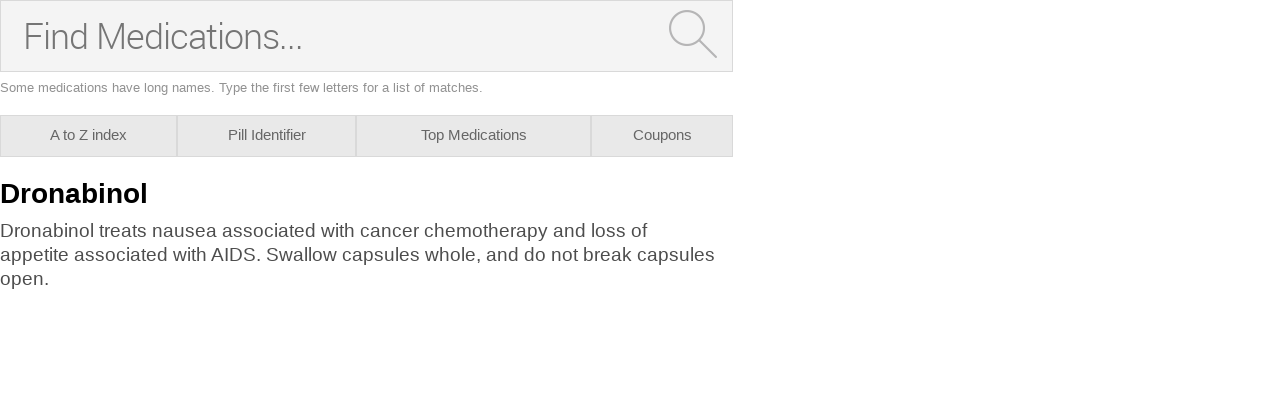

--- FILE ---
content_type: text/html; charset=utf-8
request_url: https://caas.rxwiki.com/rune/drug/survey/inner/f02c0665-68b5-41e3-a3d6-229fd10bfcff
body_size: 2215
content:

<div id="ds-graph-info">

<div id="ds-info-text">
  <p>Your experience can help others!</p>
</div>

<div id="ds-write-review">  
  <span class="btn">
      Rate It
  </span>
</div>

</div>


<div id="ds-graph-nav">

<form id="ds-filter" name="ds-filter">

<div id="ds-total" class = "title">Total Ratings: <span id="ds-total-reviews">1</span></div>
<div class="nav-text from">from</div>
<div class="sort gender">
  <div class = "frigg-select"> 
    <div class = "frigg-select-val"><div class = "label">Gender:</div><span>Both</span> <div class = "select-arrow"></div></div>
    
    <ul class = "frigg-select-dd"  data-sort = "gender">
    <li data-frigg-select-val = "all">Both</li><li data-frigg-select-val = "male">Male</li><li data-frigg-select-val = "female">Female</li>    </ul>
    <input type = "hidden" value = "all" name = "sort-by-gender" id = "sort-by-gender" >
  </div>
</div>
<div class="nav-text of">of</div>
<div class="sort ages">
  <div class = "frigg-select"> 
    <div class = "frigg-select-val"><div class = "label">Ages:</div><span>All</span> <div class = "select-arrow"></div></div>
    <ul class = "frigg-select-dd" data-sort = "age">
     <li data-frigg-select-val = "all">All</li><li data-frigg-select-val = "children">0-14</li><li data-frigg-select-val = "youth">15-24</li><li data-frigg-select-val = "adults">25-64</li><li data-frigg-select-val = "seniors">65+</li>    </ul>
    <input type = "hidden" value = "all" name = "sort-by-age" id = "sort-by-age" >
  </div>  
</div>

<input type = "hidden" value = "f02c0665-68b5-41e3-a3d6-229fd10bfcff" name = "ds-uuid" id = "ds-uuid" >

</form>

</div><!--ds-graph-nav-->

<div id="survey-summary">

<div id="gender-donut-svg-wrap">
<svg version="1.1" preserveAspectRatio="xMinYMin meet" xmlns:xlink="http://www.w3.org/1999/xlink" xmlns="http://www.w3.org/2000/svg"  viewBox="0 0 160 160" width="160" height="160" id="gender-donut-svg">

	<g id="gender-donut">
	</g>

	<symbol id="gender-description">
		<rect stroke-opacity="0" stroke-width="0" fill-opacity="1" opacity="1" style="opacity: 1; fill-opacity: 1; stroke-opacity: 0;" stroke="#00cccc" fill="#00cccc"height="10" width="10" y="25" x="0"/>
		<text font-size="14px" fill="#333333" font="10px " text-anchor="start" y="35" x="15" style="text-anchor: start; font: 14px ">
		<tspan dy="0">Men</tspan>
		</text>
		<rect stroke-opacity="0" stroke-width="0" fill-opacity="1" opacity="1" style="opacity: 1; fill-opacity: 1; stroke-opacity: 0;" stroke="#c90396" fill="#c90396" height="10" width="10" y="25" x="60"/>
		<text font-size="14px" fill="#333333" font="10px " text-anchor="start" y="35" x="75" style="text-anchor: start; font: 14px ">
		<tspan dy="0">Women</tspan>
		</text>
	</symbol>

  <use y="0" x="13" xlink:href="#gender-description"/>
  

</svg>
</div>


<div id="bars-graph-svg-wrap">
<svg version="1.1" preserveAspectRatio="xMinYMin meet" xmlns:xlink="http://www.w3.org/1999/xlink" xmlns="http://www.w3.org/2000/svg" x="0px" y="0px" viewBox="0 0 370 120" width="370" height="120" id="bars-graph-svg">

<defs>
  <filter id="6603D348-2C3E-4E62-BA17-7DD265C6690A">
    <feGaussianBlur stdDeviation="1.5"/>
  </filter>
 
  <linearGradient id="2990-_009999-_00cccc" x1="0" y1="1" x2="6.123233995736766e-17" y2="0" gradientTransform="matrix(1,0,0,1,0,0)"><!--teal-->
    <stop offset="0%" stop-color="#009999"/>
    <stop offset="100%" stop-color="#00cccc" stop-opacity="1"/>
  </linearGradient>
  <linearGradient id="300-_4cffff-_00cccc" x1="0" y1="0" x2="1" y2="0" gradientTransform="matrix(1,0,0,1,0,0)"><!--teal-->
    <stop offset="0%" stop-color="#4cffff"/>
    <stop offset="100%" stop-color="#00cccc" stop-opacity="1"/>
  </linearGradient>
  
  <linearGradient id="215ed1-_3160ec-_0039d7" x1="0" y1="1" x2="6.123233995736766e-17" y2="0" gradientTransform="matrix(1,0,0,1,0,0)"><!--dark blue-->
    <stop offset="0%" stop-color="#3160ec"/>
    <stop offset="100%" stop-color="#0039d7" stop-opacity="1"/>
  </linearGradient>
  <linearGradient id="002897-_012caf-_215ed1" x1="0" y1="0" x2="1" y2="0" gradientTransform="matrix(1,0,0,1,0,0)"><!--dark blue-->
    <stop offset="0%" stop-color="#012caf"/>
    <stop offset="100%" stop-color="#215ed1" stop-opacity="1"/>
  </linearGradient>
  
  <linearGradient id="fdd14a-_ecbd31-_cc9e0b" x1="0" y1="1" x2="6.123233995736766e-17" y2="0" gradientTransform="matrix(1,0,0,1,0,0)"><!--yellow-->
    <stop offset="0%" stop-color="#ecbd31"/>
    <stop offset="100%" stop-color="#cc9e0b" stop-opacity="1"/>
  </linearGradient>
  <linearGradient id="977400-_b08502-_c99b0a" x1="0" y1="0" x2="1" y2="0" gradientTransform="matrix(1,0,0,1,0,0)"><!--yellow-->
    <stop offset="0%" stop-color="#b08502"/>
    <stop offset="100%" stop-color="#c99b0a" stop-opacity="1"/>
  </linearGradient>
  
  <linearGradient id="27d93b-_30ec61-_05d740" x1="0" y1="1" x2="6.123233995736766e-17" y2="0" gradientTransform="matrix(1,0,0,1,0,0)"><!--green2-->
    <stop offset="0%" stop-color="#30ec61"/>
    <stop offset="100%" stop-color="#05d740" stop-opacity="1"/>
  </linearGradient>
  <linearGradient id="029c2c-_00b02a-_05cc3b" x1="0" y1="0" x2="1" y2="0" gradientTransform="matrix(1,0,0,1,0,0)"><!--green2-->
    <stop offset="0%" stop-color="#00b02a"/>
    <stop offset="100%" stop-color="#05cc3b" stop-opacity="1"/>
  </linearGradient>
  
  <linearGradient id="e561b1-_e561b1-_c90396" x1="0" y1="1" x2="6.123233995736766e-17" y2="0" gradientTransform="matrix(1,0,0,1,0,0)"><!--pink-->
    <stop offset="0%" stop-color="#e561b1"/>
    <stop offset="100%" stop-color="#c90396" stop-opacity="1"/>
  </linearGradient>
  <linearGradient id="970261-_d0059d-_cd0299" x1="0" y1="0" x2="1" y2="0" gradientTransform="matrix(1,0,0,1,0,0)"><!--pink-->
    <stop offset="0%" stop-color="#d0059d"/>
    <stop offset="100%" stop-color="#cd0299" stop-opacity="1"/>
  </linearGradient>
  
</defs>


<symbol id="graph_hassle">
  <text style="text-anchor: end; font: 16px &quot;Arial&quot; stroke-opacity: 0;" x="37" y="27" text-anchor="end" font="10px &quot;Arial&quot;" stroke="none" fill="#222222" font-size="14px" stroke-width="0" stroke-opacity="0">
  <tspan>30%</tspan>
  </text>
  
  <rect transform="skewX(-46)" stroke-opacity="1" fill-opacity="1" opacity="1" stroke-width="1" stroke="#ca9900" fill="url(#fdd14a-_ecbd31-_cc9e0b)" style="opacity: 1; fill-opacity: 1;stroke:#ca9900;stroke-width:1;" y="1" x="56" height="9" width="59" />
  <rect width="60" height="27" x="45" y="11" style="opacity: 1; fill-opacity: 1;stroke:#ca9900;stroke-width:1;" fill="url(#977400-_b08502-_c99b0a)" stroke="#ca9900" stroke-width="1" opacity="1" fill-opacity="1" stroke-opacity="1" />
  <path fill-opacity="1" opacity="1" stroke-width="1" d="M106,37.5L114.5,27.5L114.5,1.5L105.5,10Z" stroke="#ca9900" fill="#997401" style="opacity: 1; fill-opacity: 1;"/>
</symbol>
	

<symbol id="graph_efficiency">
  <text style="text-anchor: end; font: 16px &quot;Arial&quot; stroke-opacity: 0;" x="37" y="27" text-anchor="end" font="10px &quot;Arial&quot;" stroke="none" fill="#222222" font-size="14px" stroke-width="0" stroke-opacity="0">
  <tspan>80%</tspan>
  </text>
  
  <rect transform="skewX(-46)" stroke-opacity="1" fill-opacity="1" opacity="1" stroke-width="1" stroke="#1027cb" fill="url(#215ed1-_3160ec-_0039d7)" style="opacity: 1; fill-opacity: 1;stroke:#1027cb;stroke-width:1;" y="1" x="56" height="9" width="159" />
  <rect width="160" height="27" x="45" y="11" style="opacity: 1; fill-opacity: 1;stroke:#1027cb;stroke-width:1;" fill="url(#002897-_012caf-_215ed1)" stroke="#1027cb" stroke-width="1" opacity="1" fill-opacity="1" stroke-opacity="1" />
  <path fill-opacity="1" opacity="1" stroke-width="1" d="M206,37.5L214.5,27.5L214.5,1.5L205.5,10Z" stroke="#1027cb" fill="#01269b" style="opacity: 1; fill-opacity: 1;"/>
</symbol>
	

<symbol id="graph_satisfaction">
  <text style="text-anchor: end; font: 16px &quot;Arial&quot; stroke-opacity: 0;" x="37" y="27" text-anchor="end" font="10px &quot;Arial&quot;" stroke="none" fill="#222222" font-size="14px" stroke-width="0" stroke-opacity="0">
  <tspan>100%</tspan>
  </text>
  
  <rect transform="skewX(-46)" stroke-opacity="1" fill-opacity="1" opacity="1" stroke-width="1" stroke="#66cc00" fill="url(#27d93b-_30ec61-_05d740)" style="opacity: 1; fill-opacity: 1;stroke:#66cc00;stroke-width:1;" y="1" x="56" height="9" width="199" />
  <rect width="200" height="27" x="45" y="11" style="opacity: 1; fill-opacity: 1;stroke:#66cc00;stroke-width:1;" fill="url(#029c2c-_00b02a-_05cc3b)" stroke="#66cc00" stroke-width="1" opacity="1" fill-opacity="1" stroke-opacity="1" />
  <path fill-opacity="1" opacity="1" stroke-width="1" d="M246,37.5L254.5,27.5L254.5,1.5L245.5,10Z" stroke="#66cc00" fill="#009927" style="opacity: 1; fill-opacity: 1;"/>
</symbol>
	


<symbol id="review-description">
		<rect stroke-opacity="0" stroke-width="0" fill-opacity="1" opacity="1" style="opacity: 1; fill-opacity: 1; stroke-opacity: 0;" stroke="#215ed1" fill="#215ed1"height="10" width="10" y="2" x="0"/>
		<text font-size="14px" fill="#333333" font="10px " text-anchor="start" y="11" x="15" style="text-anchor: start; font: 14px ">
		<tspan dy="0">Effectiveness</tspan>
		</text>
		<rect stroke-opacity="0" stroke-width="0" fill-opacity="1" opacity="1" style="opacity: 1; fill-opacity: 1; stroke-opacity: 0;" stroke="#05cc3b" fill="#05cc3b" height="10" width="10" y="35" x="0"/>
		<text font-size="14px" fill="#333333" font="10px " text-anchor="start" y="44" x="15" style="text-anchor: start; font: 14px ">
		<tspan dy="0">Satisfaction</tspan>
		</text>
    <rect stroke-opacity="0" stroke-width="0" fill-opacity="1" opacity="1" style="opacity: 1; fill-opacity: 1; stroke-opacity: 0;" stroke="#c99b0a)" fill="#c99b0a" height="10" width="10" y="70" x="0"/>
		<text font-size="14px" fill="#333333" font="10px " text-anchor="start" y="80" x="15" style="text-anchor: start; font: 14px ">
		<tspan dy="0">Side Effects</tspan>
		</text>
</symbol>


<use y="75" x="0" xlink:href="#graph_hassle"/>
<use y="38" x="0" xlink:href="#graph_satisfaction"/> 
<use y="0" x="0" xlink:href="#graph_efficiency"/>


<use y="23" x="270" xlink:href="#review-description"/>

</svg>
</div>

<script type="text/javascript">
var myData =  [
                { 
								label:"men",
							  value: 100,
								colorTop: "url(#300-_4cffff-_00cccc)",
								colorOuter: "url(#2990-_009999-_00cccc)"},
                { 
								label:"women",
							  value: 0,
								colorTop: "url(#e561b1-_e561b1-_c90396)",
								colorOuter: "url(#970261-_d0059d-_cd0299)"}
			        ];
							
Donut3D.draw("gender-donut", myData, 77, 100, 76, 38, 20, 0);
jQuery('#ds-total-reviews').html(1);
  dsBarsGraphDimensions(); 
jQuery(window).resize(function() {
	dsBarsGraphDimensions();
 })
 function dsBarsGraphDimensions() {
	 var maxBarsGraphWidth = jQuery('#bars-graph-svg-wrap').width(); 
	 var newBarsGraphWidth = jQuery('#bars-graph-svg-wrap').innerWidth() < maxBarsGraphWidth ? 
	                         jQuery('#bars-graph-svg-wrap').innerWidth() : 
													 maxBarsGraphWidth;
													 
	// var barsGraphRatio = jQuery('#bars-graph-svg').width()/jQuery('#bars-graph-svg').height();
	 var barsGraphRatio = 3;
	 var newBarsGraphHeight = newBarsGraphWidth/barsGraphRatio;
	 jQuery('#bars-graph-svg').width(newBarsGraphWidth).height(newBarsGraphHeight);
 }

</script>



 
</div><!--survey-summary-->

